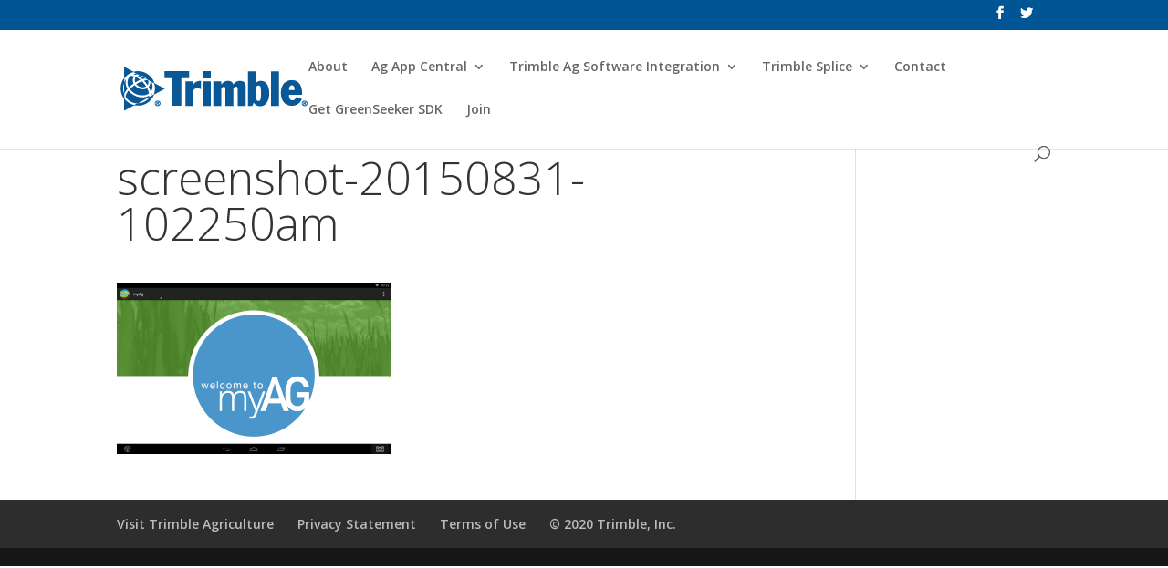

--- FILE ---
content_type: text/css
request_url: https://agdeveloper.trimble.com/wp-content/et-cache/global/et-divi-customizer-global-17678144883358.min.css
body_size: 1832
content:
.woocommerce #respond input#submit,.woocommerce-page #respond input#submit,.woocommerce #content input.button,.woocommerce-page #content input.button,.woocommerce-message,.woocommerce-error,.woocommerce-info{background:#005595!important}#et_search_icon:hover,.mobile_menu_bar:before,.mobile_menu_bar:after,.et_toggle_slide_menu:after,.et-social-icon a:hover,.et_pb_sum,.et_pb_pricing li a,.et_pb_pricing_table_button,.et_overlay:before,.entry-summary p.price ins,.woocommerce div.product span.price,.woocommerce-page div.product span.price,.woocommerce #content div.product span.price,.woocommerce-page #content div.product span.price,.woocommerce div.product p.price,.woocommerce-page div.product p.price,.woocommerce #content div.product p.price,.woocommerce-page #content div.product p.price,.et_pb_member_social_links a:hover,.woocommerce .star-rating span:before,.woocommerce-page .star-rating span:before,.et_pb_widget li a:hover,.et_pb_filterable_portfolio .et_pb_portfolio_filters li a.active,.et_pb_filterable_portfolio .et_pb_portofolio_pagination ul li a.active,.et_pb_gallery .et_pb_gallery_pagination ul li a.active,.wp-pagenavi span.current,.wp-pagenavi a:hover,.nav-single a,.tagged_as a,.posted_in a{color:#005595}.et_pb_contact_submit,.et_password_protected_form .et_submit_button,.et_pb_bg_layout_light .et_pb_newsletter_button,.comment-reply-link,.form-submit .et_pb_button,.et_pb_bg_layout_light .et_pb_promo_button,.et_pb_bg_layout_light .et_pb_more_button,.woocommerce a.button.alt,.woocommerce-page a.button.alt,.woocommerce button.button.alt,.woocommerce button.button.alt.disabled,.woocommerce-page button.button.alt,.woocommerce-page button.button.alt.disabled,.woocommerce input.button.alt,.woocommerce-page input.button.alt,.woocommerce #respond input#submit.alt,.woocommerce-page #respond input#submit.alt,.woocommerce #content input.button.alt,.woocommerce-page #content input.button.alt,.woocommerce a.button,.woocommerce-page a.button,.woocommerce button.button,.woocommerce-page button.button,.woocommerce input.button,.woocommerce-page input.button,.et_pb_contact p input[type="checkbox"]:checked+label i:before,.et_pb_bg_layout_light.et_pb_module.et_pb_button{color:#005595}.footer-widget h4{color:#005595}.et-search-form,.nav li ul,.et_mobile_menu,.footer-widget li:before,.et_pb_pricing li:before,blockquote{border-color:#005595}.et_pb_counter_amount,.et_pb_featured_table .et_pb_pricing_heading,.et_quote_content,.et_link_content,.et_audio_content,.et_pb_post_slider.et_pb_bg_layout_dark,.et_slide_in_menu_container,.et_pb_contact p input[type="radio"]:checked+label i:before{background-color:#005595}a{color:#005595}#top-header,#et-secondary-nav li ul{background-color:#005595}#main-header .nav li ul a{color:rgba(0,0,0,0.7)}#top-menu li.current-menu-ancestor>a,#top-menu li.current-menu-item>a,.et_color_scheme_red #top-menu li.current-menu-ancestor>a,.et_color_scheme_red #top-menu li.current-menu-item>a,.et_color_scheme_pink #top-menu li.current-menu-ancestor>a,.et_color_scheme_pink #top-menu li.current-menu-item>a,.et_color_scheme_orange #top-menu li.current-menu-ancestor>a,.et_color_scheme_orange #top-menu li.current-menu-item>a,.et_color_scheme_green #top-menu li.current-menu-ancestor>a,.et_color_scheme_green #top-menu li.current-menu-item>a{color:#005595}#footer-widgets .footer-widget a,#footer-widgets .footer-widget li a,#footer-widgets .footer-widget li a:hover{color:#ffffff}.footer-widget{color:#ffffff}#main-footer .footer-widget h4{color:#005595}.footer-widget li:before{border-color:#005595}.footer-widget .et_pb_widget div,.footer-widget .et_pb_widget ul,.footer-widget .et_pb_widget ol,.footer-widget .et_pb_widget label{line-height:1.7em}#et-footer-nav .bottom-nav li.current-menu-item a{color:#005595}body .et_pb_button:hover,.woocommerce a.button.alt:hover,.woocommerce-page a.button.alt:hover,.woocommerce button.button.alt:hover,.woocommerce button.button.alt.disabled:hover,.woocommerce-page button.button.alt:hover,.woocommerce-page button.button.alt.disabled:hover,.woocommerce input.button.alt:hover,.woocommerce-page input.button.alt:hover,.woocommerce #respond input#submit.alt:hover,.woocommerce-page #respond input#submit.alt:hover,.woocommerce #content input.button.alt:hover,.woocommerce-page #content input.button.alt:hover,.woocommerce a.button:hover,.woocommerce-page a.button:hover,.woocommerce button.button:hover,.woocommerce-page button.button:hover,.woocommerce input.button:hover,.woocommerce-page input.button:hover,.woocommerce #respond input#submit:hover,.woocommerce-page #respond input#submit:hover,.woocommerce #content input.button:hover,.woocommerce-page #content input.button:hover{border-radius:0px}@media only screen and (min-width:981px){.et_header_style_centered.et_hide_primary_logo #main-header:not(.et-fixed-header) .logo_container,.et_header_style_centered.et_hide_fixed_logo #main-header.et-fixed-header .logo_container{height:11.88px}.et-fixed-header#top-header,.et-fixed-header#top-header #et-secondary-nav li ul{background-color:#005595}.et-fixed-header #top-menu li.current-menu-ancestor>a,.et-fixed-header #top-menu li.current-menu-item>a{color:#005595!important}}@media only screen and (min-width:1350px){.et_pb_row{padding:27px 0}.et_pb_section{padding:54px 0}.single.et_pb_pagebuilder_layout.et_full_width_page .et_post_meta_wrapper{padding-top:81px}.et_pb_fullwidth_section{padding:0}}.logged-in.avatar .avatar{vertical-align:middle;border:1px solid #666;margin-left:6px;margin-top:-2px}h1{font-size:50px;font-weight:100}.helper{font-size:80%;font-style:italic;max-width:400px;display:block;margin-bottom:8px}#legal{max-height:400px;overflow-y:scroll;border:1px solid #2c2c2c;padding:20px}.wpcf7 label{font-weight:bold;display:block}.wpcf7 p{margin-top:20px}.wpcf7 br{display:none}.wpcf7 input[type="text"],.wpcf7 input[type="email"],.wpcf7 textarea,.et_pb_newsletter_form p input,.gform_fields input,.ws-plugin--s2member-pro-login-widget-form input[type="text"],.ws-plugin--s2member-pro-login-widget-form input[type="password"]{font-size:14px;line-height:1.2;padding:4px;border:1px solid #999}.wpcf7 input[type="submit"]:hover{cursor:pointer}.wpcf7 .hide-checkbox-values .wpcf7-list-item-label{display:none}.post-meta{display:none!important}#footer-info{display:none}.et-social-icons{float:left}.et-social-icons li:first-child{margin-left:0}#bbpress-forums ul{padding-left:0;padding-bottom:0}#bbpress-forums div.odd,#bbpress-forums ul.odd{background-color:#ffffff}.bbp-topics-front ul.super-sticky,.bbp-topics ul.super-sticky,.bbp-topics ul.sticky,.bbp-forum-content ul.sticky{background-color:#f0f8ff!important}#bbpress-forums .status-closed,#bbpress-forums .status-closed a{color:inherit}.login.login-action-rp div#login,.login.login-action-lostpassword div#login{max-width:320px!important;width:320px!important}.et_pb_newsletter{padding:0}div.ws-plugin--s2member-pro-login-widget>form input[type="submit"]{font-size:14px;width:auto;clear:both;float:left}.post-780 .et_pb_column_0,.post-972 .et_pb_column_0{border-right:1px solid #ccc;padding-right:30px}body .gform_wrapper label.gfield_label+div.ginput_container{margin-top:0}.gform_wrapper .top_label .gfield_label,.ws-plugin--s2member-pro-login-widget-form label{margin:1.5em 0 0 0;font-weight:bold}.gform_wrapper .ginput_complex label,.gform_wrapper .field_sublabel_above .ginput_complex label,.gform_wrapper .top_label .gfield_label:nth-child(1){margin:0}.gform_fields li:nth-child(1){margin-top:-7px}.gform_wrapper .ginput_complex.ginput_container{overflow:visible}